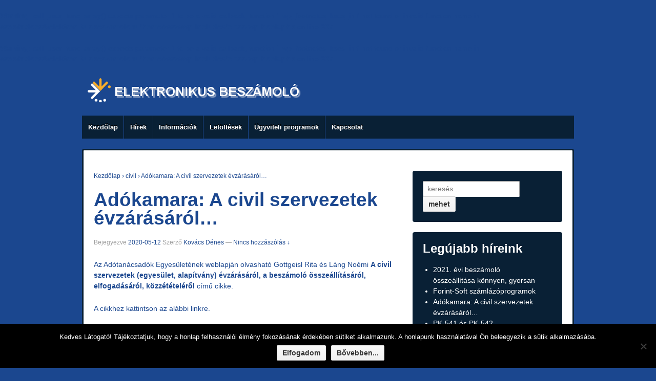

--- FILE ---
content_type: text/html; charset=UTF-8
request_url: http://elektronikusbeszamolo.hu/adokamara-a-civil-szervezetek-evzarasarol/
body_size: 40501
content:
<br />
<b>Warning</b>:  call_user_func_array() expects parameter 1 to be a valid callback, function '_wp_footnotes_kses_init' not found or invalid function name in <b>/web/htdocs6/elektronikusbeszamolohu/home/www/wp-includes/class-wp-hook.php</b> on line <b>307</b><br />
<br />
<b>Warning</b>:  call_user_func_array() expects parameter 1 to be a valid callback, function '_wp_footnotes_kses_init' not found or invalid function name in <b>/web/htdocs6/elektronikusbeszamolohu/home/www/wp-includes/class-wp-hook.php</b> on line <b>307</b><br />
<!doctype html>
<!--[if !IE]>      <html class="no-js non-ie" lang="hu"> <![endif]-->
<!--[if IE 7 ]>    <html class="no-js ie7" lang="hu"> <![endif]-->
<!--[if IE 8 ]>    <html class="no-js ie8" lang="hu"> <![endif]-->
<!--[if IE 9 ]>    <html class="no-js ie9" lang="hu"> <![endif]-->
<!--[if gt IE 9]><!--> <html class="no-js" lang="hu"> <!--<![endif]-->
<head>

<meta charset="UTF-8" />
<meta name="viewport" content="width=device-width, user-scalable=no, initial-scale=1.0, minimum-scale=1.0, maximum-scale=1.0">

<title>
Adókamara: A civil szervezetek évzárásáról&#8230; &#124; Elektronikus beszámoló</title>

<link rel="profile" href="http://gmpg.org/xfn/11" />
<link rel="pingback" href="http://elektronikusbeszamolo.hu/xmlrpc.php" />


<meta name='robots' content='max-image-preview:large' />
<link rel='dns-prefetch' href='//s.w.org' />
<link rel="alternate" type="application/rss+xml" title="Elektronikus beszámoló &raquo; hírcsatorna" href="http://elektronikusbeszamolo.hu/feed/" />
<link rel="alternate" type="application/rss+xml" title="Elektronikus beszámoló &raquo; hozzászólás hírcsatorna" href="http://elektronikusbeszamolo.hu/comments/feed/" />
<link rel="alternate" type="application/rss+xml" title="Elektronikus beszámoló &raquo; Adókamara: A civil szervezetek évzárásáról&#8230; hozzászólás hírcsatorna" href="http://elektronikusbeszamolo.hu/adokamara-a-civil-szervezetek-evzarasarol/feed/" />
<script type="text/javascript">
window._wpemojiSettings = {"baseUrl":"https:\/\/s.w.org\/images\/core\/emoji\/14.0.0\/72x72\/","ext":".png","svgUrl":"https:\/\/s.w.org\/images\/core\/emoji\/14.0.0\/svg\/","svgExt":".svg","source":{"concatemoji":"http:\/\/elektronikusbeszamolo.hu\/wp-includes\/js\/wp-emoji-release.min.js?ver=6.0.11"}};
/*! This file is auto-generated */
!function(e,a,t){var n,r,o,i=a.createElement("canvas"),p=i.getContext&&i.getContext("2d");function s(e,t){var a=String.fromCharCode,e=(p.clearRect(0,0,i.width,i.height),p.fillText(a.apply(this,e),0,0),i.toDataURL());return p.clearRect(0,0,i.width,i.height),p.fillText(a.apply(this,t),0,0),e===i.toDataURL()}function c(e){var t=a.createElement("script");t.src=e,t.defer=t.type="text/javascript",a.getElementsByTagName("head")[0].appendChild(t)}for(o=Array("flag","emoji"),t.supports={everything:!0,everythingExceptFlag:!0},r=0;r<o.length;r++)t.supports[o[r]]=function(e){if(!p||!p.fillText)return!1;switch(p.textBaseline="top",p.font="600 32px Arial",e){case"flag":return s([127987,65039,8205,9895,65039],[127987,65039,8203,9895,65039])?!1:!s([55356,56826,55356,56819],[55356,56826,8203,55356,56819])&&!s([55356,57332,56128,56423,56128,56418,56128,56421,56128,56430,56128,56423,56128,56447],[55356,57332,8203,56128,56423,8203,56128,56418,8203,56128,56421,8203,56128,56430,8203,56128,56423,8203,56128,56447]);case"emoji":return!s([129777,127995,8205,129778,127999],[129777,127995,8203,129778,127999])}return!1}(o[r]),t.supports.everything=t.supports.everything&&t.supports[o[r]],"flag"!==o[r]&&(t.supports.everythingExceptFlag=t.supports.everythingExceptFlag&&t.supports[o[r]]);t.supports.everythingExceptFlag=t.supports.everythingExceptFlag&&!t.supports.flag,t.DOMReady=!1,t.readyCallback=function(){t.DOMReady=!0},t.supports.everything||(n=function(){t.readyCallback()},a.addEventListener?(a.addEventListener("DOMContentLoaded",n,!1),e.addEventListener("load",n,!1)):(e.attachEvent("onload",n),a.attachEvent("onreadystatechange",function(){"complete"===a.readyState&&t.readyCallback()})),(e=t.source||{}).concatemoji?c(e.concatemoji):e.wpemoji&&e.twemoji&&(c(e.twemoji),c(e.wpemoji)))}(window,document,window._wpemojiSettings);
</script>
<style type="text/css">
img.wp-smiley,
img.emoji {
	display: inline !important;
	border: none !important;
	box-shadow: none !important;
	height: 1em !important;
	width: 1em !important;
	margin: 0 0.07em !important;
	vertical-align: -0.1em !important;
	background: none !important;
	padding: 0 !important;
}
</style>
	<link rel='stylesheet' id='responsive-style-css'  href='http://elektronikusbeszamolo.hu/wp-content/themes/responsive/style.css?ver=1.8.9' type='text/css' media='all' />
<link rel='stylesheet' id='wp-block-library-css'  href='http://elektronikusbeszamolo.hu/wp-includes/css/dist/block-library/style.min.css?ver=6.0.11' type='text/css' media='all' />
<style id='global-styles-inline-css' type='text/css'>
body{--wp--preset--color--black: #000000;--wp--preset--color--cyan-bluish-gray: #abb8c3;--wp--preset--color--white: #ffffff;--wp--preset--color--pale-pink: #f78da7;--wp--preset--color--vivid-red: #cf2e2e;--wp--preset--color--luminous-vivid-orange: #ff6900;--wp--preset--color--luminous-vivid-amber: #fcb900;--wp--preset--color--light-green-cyan: #7bdcb5;--wp--preset--color--vivid-green-cyan: #00d084;--wp--preset--color--pale-cyan-blue: #8ed1fc;--wp--preset--color--vivid-cyan-blue: #0693e3;--wp--preset--color--vivid-purple: #9b51e0;--wp--preset--gradient--vivid-cyan-blue-to-vivid-purple: linear-gradient(135deg,rgba(6,147,227,1) 0%,rgb(155,81,224) 100%);--wp--preset--gradient--light-green-cyan-to-vivid-green-cyan: linear-gradient(135deg,rgb(122,220,180) 0%,rgb(0,208,130) 100%);--wp--preset--gradient--luminous-vivid-amber-to-luminous-vivid-orange: linear-gradient(135deg,rgba(252,185,0,1) 0%,rgba(255,105,0,1) 100%);--wp--preset--gradient--luminous-vivid-orange-to-vivid-red: linear-gradient(135deg,rgba(255,105,0,1) 0%,rgb(207,46,46) 100%);--wp--preset--gradient--very-light-gray-to-cyan-bluish-gray: linear-gradient(135deg,rgb(238,238,238) 0%,rgb(169,184,195) 100%);--wp--preset--gradient--cool-to-warm-spectrum: linear-gradient(135deg,rgb(74,234,220) 0%,rgb(151,120,209) 20%,rgb(207,42,186) 40%,rgb(238,44,130) 60%,rgb(251,105,98) 80%,rgb(254,248,76) 100%);--wp--preset--gradient--blush-light-purple: linear-gradient(135deg,rgb(255,206,236) 0%,rgb(152,150,240) 100%);--wp--preset--gradient--blush-bordeaux: linear-gradient(135deg,rgb(254,205,165) 0%,rgb(254,45,45) 50%,rgb(107,0,62) 100%);--wp--preset--gradient--luminous-dusk: linear-gradient(135deg,rgb(255,203,112) 0%,rgb(199,81,192) 50%,rgb(65,88,208) 100%);--wp--preset--gradient--pale-ocean: linear-gradient(135deg,rgb(255,245,203) 0%,rgb(182,227,212) 50%,rgb(51,167,181) 100%);--wp--preset--gradient--electric-grass: linear-gradient(135deg,rgb(202,248,128) 0%,rgb(113,206,126) 100%);--wp--preset--gradient--midnight: linear-gradient(135deg,rgb(2,3,129) 0%,rgb(40,116,252) 100%);--wp--preset--duotone--dark-grayscale: url('#wp-duotone-dark-grayscale');--wp--preset--duotone--grayscale: url('#wp-duotone-grayscale');--wp--preset--duotone--purple-yellow: url('#wp-duotone-purple-yellow');--wp--preset--duotone--blue-red: url('#wp-duotone-blue-red');--wp--preset--duotone--midnight: url('#wp-duotone-midnight');--wp--preset--duotone--magenta-yellow: url('#wp-duotone-magenta-yellow');--wp--preset--duotone--purple-green: url('#wp-duotone-purple-green');--wp--preset--duotone--blue-orange: url('#wp-duotone-blue-orange');--wp--preset--font-size--small: 13px;--wp--preset--font-size--medium: 20px;--wp--preset--font-size--large: 36px;--wp--preset--font-size--x-large: 42px;}.has-black-color{color: var(--wp--preset--color--black) !important;}.has-cyan-bluish-gray-color{color: var(--wp--preset--color--cyan-bluish-gray) !important;}.has-white-color{color: var(--wp--preset--color--white) !important;}.has-pale-pink-color{color: var(--wp--preset--color--pale-pink) !important;}.has-vivid-red-color{color: var(--wp--preset--color--vivid-red) !important;}.has-luminous-vivid-orange-color{color: var(--wp--preset--color--luminous-vivid-orange) !important;}.has-luminous-vivid-amber-color{color: var(--wp--preset--color--luminous-vivid-amber) !important;}.has-light-green-cyan-color{color: var(--wp--preset--color--light-green-cyan) !important;}.has-vivid-green-cyan-color{color: var(--wp--preset--color--vivid-green-cyan) !important;}.has-pale-cyan-blue-color{color: var(--wp--preset--color--pale-cyan-blue) !important;}.has-vivid-cyan-blue-color{color: var(--wp--preset--color--vivid-cyan-blue) !important;}.has-vivid-purple-color{color: var(--wp--preset--color--vivid-purple) !important;}.has-black-background-color{background-color: var(--wp--preset--color--black) !important;}.has-cyan-bluish-gray-background-color{background-color: var(--wp--preset--color--cyan-bluish-gray) !important;}.has-white-background-color{background-color: var(--wp--preset--color--white) !important;}.has-pale-pink-background-color{background-color: var(--wp--preset--color--pale-pink) !important;}.has-vivid-red-background-color{background-color: var(--wp--preset--color--vivid-red) !important;}.has-luminous-vivid-orange-background-color{background-color: var(--wp--preset--color--luminous-vivid-orange) !important;}.has-luminous-vivid-amber-background-color{background-color: var(--wp--preset--color--luminous-vivid-amber) !important;}.has-light-green-cyan-background-color{background-color: var(--wp--preset--color--light-green-cyan) !important;}.has-vivid-green-cyan-background-color{background-color: var(--wp--preset--color--vivid-green-cyan) !important;}.has-pale-cyan-blue-background-color{background-color: var(--wp--preset--color--pale-cyan-blue) !important;}.has-vivid-cyan-blue-background-color{background-color: var(--wp--preset--color--vivid-cyan-blue) !important;}.has-vivid-purple-background-color{background-color: var(--wp--preset--color--vivid-purple) !important;}.has-black-border-color{border-color: var(--wp--preset--color--black) !important;}.has-cyan-bluish-gray-border-color{border-color: var(--wp--preset--color--cyan-bluish-gray) !important;}.has-white-border-color{border-color: var(--wp--preset--color--white) !important;}.has-pale-pink-border-color{border-color: var(--wp--preset--color--pale-pink) !important;}.has-vivid-red-border-color{border-color: var(--wp--preset--color--vivid-red) !important;}.has-luminous-vivid-orange-border-color{border-color: var(--wp--preset--color--luminous-vivid-orange) !important;}.has-luminous-vivid-amber-border-color{border-color: var(--wp--preset--color--luminous-vivid-amber) !important;}.has-light-green-cyan-border-color{border-color: var(--wp--preset--color--light-green-cyan) !important;}.has-vivid-green-cyan-border-color{border-color: var(--wp--preset--color--vivid-green-cyan) !important;}.has-pale-cyan-blue-border-color{border-color: var(--wp--preset--color--pale-cyan-blue) !important;}.has-vivid-cyan-blue-border-color{border-color: var(--wp--preset--color--vivid-cyan-blue) !important;}.has-vivid-purple-border-color{border-color: var(--wp--preset--color--vivid-purple) !important;}.has-vivid-cyan-blue-to-vivid-purple-gradient-background{background: var(--wp--preset--gradient--vivid-cyan-blue-to-vivid-purple) !important;}.has-light-green-cyan-to-vivid-green-cyan-gradient-background{background: var(--wp--preset--gradient--light-green-cyan-to-vivid-green-cyan) !important;}.has-luminous-vivid-amber-to-luminous-vivid-orange-gradient-background{background: var(--wp--preset--gradient--luminous-vivid-amber-to-luminous-vivid-orange) !important;}.has-luminous-vivid-orange-to-vivid-red-gradient-background{background: var(--wp--preset--gradient--luminous-vivid-orange-to-vivid-red) !important;}.has-very-light-gray-to-cyan-bluish-gray-gradient-background{background: var(--wp--preset--gradient--very-light-gray-to-cyan-bluish-gray) !important;}.has-cool-to-warm-spectrum-gradient-background{background: var(--wp--preset--gradient--cool-to-warm-spectrum) !important;}.has-blush-light-purple-gradient-background{background: var(--wp--preset--gradient--blush-light-purple) !important;}.has-blush-bordeaux-gradient-background{background: var(--wp--preset--gradient--blush-bordeaux) !important;}.has-luminous-dusk-gradient-background{background: var(--wp--preset--gradient--luminous-dusk) !important;}.has-pale-ocean-gradient-background{background: var(--wp--preset--gradient--pale-ocean) !important;}.has-electric-grass-gradient-background{background: var(--wp--preset--gradient--electric-grass) !important;}.has-midnight-gradient-background{background: var(--wp--preset--gradient--midnight) !important;}.has-small-font-size{font-size: var(--wp--preset--font-size--small) !important;}.has-medium-font-size{font-size: var(--wp--preset--font-size--medium) !important;}.has-large-font-size{font-size: var(--wp--preset--font-size--large) !important;}.has-x-large-font-size{font-size: var(--wp--preset--font-size--x-large) !important;}
</style>
<link rel='stylesheet' id='cptch_stylesheet-css'  href='http://elektronikusbeszamolo.hu/wp-content/plugins/captcha/css/front_end_style.css?ver=4.4.5' type='text/css' media='all' />
<link rel='stylesheet' id='dashicons-css'  href='http://elektronikusbeszamolo.hu/wp-includes/css/dashicons.min.css?ver=6.0.11' type='text/css' media='all' />
<link rel='stylesheet' id='cptch_desktop_style-css'  href='http://elektronikusbeszamolo.hu/wp-content/plugins/captcha/css/desktop_style.css?ver=4.4.5' type='text/css' media='all' />
<link rel='stylesheet' id='contact-form-7-css'  href='http://elektronikusbeszamolo.hu/wp-content/plugins/contact-form-7/includes/css/styles.css?ver=5.6.3' type='text/css' media='all' />
<link rel='stylesheet' id='cookie-notice-front-css'  href='http://elektronikusbeszamolo.hu/wp-content/plugins/cookie-notice/css/front.min.css?ver=2.4.17' type='text/css' media='all' />
<link rel='stylesheet' id='flxmap-css'  href='http://elektronikusbeszamolo.hu/wp-content/plugins/wp-flexible-map/css/styles.css?ver=1.17.1' type='text/css' media='all' />
<script type='text/javascript' id='cookie-notice-front-js-before'>
var cnArgs = {"ajaxUrl":"http:\/\/elektronikusbeszamolo.hu\/wp-admin\/admin-ajax.php","nonce":"5f9f5f4de4","hideEffect":"fade","position":"bottom","onScroll":false,"onScrollOffset":100,"onClick":false,"cookieName":"cookie_notice_accepted","cookieTime":2592000,"cookieTimeRejected":2592000,"globalCookie":false,"redirection":false,"cache":false,"revokeCookies":false,"revokeCookiesOpt":"automatic"};
</script>
<script type='text/javascript' src='http://elektronikusbeszamolo.hu/wp-content/plugins/cookie-notice/js/front.min.js?ver=2.4.17' id='cookie-notice-front-js'></script>
<script type='text/javascript' src='http://elektronikusbeszamolo.hu/wp-includes/js/jquery/jquery.min.js?ver=3.6.0' id='jquery-core-js'></script>
<script type='text/javascript' src='http://elektronikusbeszamolo.hu/wp-includes/js/jquery/jquery-migrate.min.js?ver=3.3.2' id='jquery-migrate-js'></script>
<script type='text/javascript' src='http://elektronikusbeszamolo.hu/wp-content/themes/responsive/js/responsive-modernizr.js?ver=2.6.1' id='modernizr-js'></script>
<link rel="https://api.w.org/" href="http://elektronikusbeszamolo.hu/wp-json/" /><link rel="alternate" type="application/json" href="http://elektronikusbeszamolo.hu/wp-json/wp/v2/posts/1432" /><link rel="EditURI" type="application/rsd+xml" title="RSD" href="http://elektronikusbeszamolo.hu/xmlrpc.php?rsd" />
<link rel="wlwmanifest" type="application/wlwmanifest+xml" href="http://elektronikusbeszamolo.hu/wp-includes/wlwmanifest.xml" /> 
<meta name="generator" content="WordPress 6.0.11" />
<link rel="canonical" href="http://elektronikusbeszamolo.hu/adokamara-a-civil-szervezetek-evzarasarol/" />
<link rel='shortlink' href='http://elektronikusbeszamolo.hu/?p=1432' />
<link rel="alternate" type="application/json+oembed" href="http://elektronikusbeszamolo.hu/wp-json/oembed/1.0/embed?url=http%3A%2F%2Felektronikusbeszamolo.hu%2Fadokamara-a-civil-szervezetek-evzarasarol%2F" />
<link rel="alternate" type="text/xml+oembed" href="http://elektronikusbeszamolo.hu/wp-json/oembed/1.0/embed?url=http%3A%2F%2Felektronikusbeszamolo.hu%2Fadokamara-a-civil-szervezetek-evzarasarol%2F&#038;format=xml" />
<!-- We need this for debugging -->
<!-- Responsive 1.8.9.3 -->
<style type="text/css" id="custom-background-css">
body.custom-background { background-color: #1b478f; }
</style>
	<link rel="icon" href="http://elektronikusbeszamolo.hu/wp-content/uploads/2018/04/cropped-forintsoft_webikon-32x32.png" sizes="32x32" />
<link rel="icon" href="http://elektronikusbeszamolo.hu/wp-content/uploads/2018/04/cropped-forintsoft_webikon-192x192.png" sizes="192x192" />
<link rel="apple-touch-icon" href="http://elektronikusbeszamolo.hu/wp-content/uploads/2018/04/cropped-forintsoft_webikon-180x180.png" />
<meta name="msapplication-TileImage" content="http://elektronikusbeszamolo.hu/wp-content/uploads/2018/04/cropped-forintsoft_webikon-270x270.png" />
<style media="print" type="text/css">div.faq_answer { display: block!important; }p.faq_nav { display: none; }</style></head>

<body class="post-template-default single single-post postid-1432 single-format-standard custom-background cookies-not-set">
                 
<div id="container" class="hfeed">
         
        <div id="header">
    
                
       
	               
        <div id="logo">
            <a href="http://elektronikusbeszamolo.hu/"><img src="http://elektronikusbeszamolo.hu/wp-content/uploads/2013/03/cropped-LOGO2.png" width="500" height="100" alt="Elektronikus beszámoló" /></a>
        </div><!-- end of #logo -->
        
    
        
        			    
				<ul id="menu-fejlec-menu" class="menu"><li id="menu-item-389" class="menu-item menu-item-type-custom menu-item-object-custom menu-item-home menu-item-389"><a href="http://elektronikusbeszamolo.hu">Kezdőlap</a></li>
<li id="menu-item-390" class="menu-item menu-item-type-post_type menu-item-object-page menu-item-390"><a href="http://elektronikusbeszamolo.hu/hirek/">Hírek</a></li>
<li id="menu-item-391" class="menu-item menu-item-type-post_type menu-item-object-page menu-item-has-children menu-item-391"><a href="http://elektronikusbeszamolo.hu/informaciok/">Információk</a>
<ul class="sub-menu">
	<li id="menu-item-392" class="menu-item menu-item-type-post_type menu-item-object-page menu-item-392"><a href="http://elektronikusbeszamolo.hu/informaciok/altalanos-tudnivalok/">Általános tudnivalók</a></li>
	<li id="menu-item-393" class="menu-item menu-item-type-post_type menu-item-object-page menu-item-393"><a href="http://elektronikusbeszamolo.hu/informaciok/gy-i-k/">GY.I.K.</a></li>
	<li id="menu-item-394" class="menu-item menu-item-type-post_type menu-item-object-page menu-item-has-children menu-item-394"><a href="http://elektronikusbeszamolo.hu/informaciok/leirasok/">Leírások</a>
	<ul class="sub-menu">
		<li id="menu-item-395" class="menu-item menu-item-type-post_type menu-item-object-page menu-item-395"><a href="http://elektronikusbeszamolo.hu/informaciok/leirasok/a-beszamolo-elkuldesenek-feltetelei-szemelyi-technikai/">A beszámoló elküldésének feltételei</a></li>
		<li id="menu-item-396" class="menu-item menu-item-type-post_type menu-item-object-page menu-item-396"><a href="http://elektronikusbeszamolo.hu/informaciok/leirasok/cegbirosagok-elerhetosegei/">Cégbíróságok elérhetőségei</a></li>
		<li id="menu-item-397" class="menu-item menu-item-type-post_type menu-item-object-page menu-item-397"><a href="http://elektronikusbeszamolo.hu/informaciok/leirasok/fajlok-csatolasa-az-urlaphoz/">Fájlok csatolása az űrlaphoz</a></li>
		<li id="menu-item-398" class="menu-item menu-item-type-post_type menu-item-object-page menu-item-398"><a href="http://elektronikusbeszamolo.hu/informaciok/leirasok/hataridok/">Határidők</a></li>
		<li id="menu-item-399" class="menu-item menu-item-type-post_type menu-item-object-page menu-item-399"><a href="http://elektronikusbeszamolo.hu/informaciok/leirasok/kepviselet-megorzesi-kotelezettseg/">Képviselet, megőrzési kötelezettség</a></li>
		<li id="menu-item-400" class="menu-item menu-item-type-post_type menu-item-object-page menu-item-400"><a href="http://elektronikusbeszamolo.hu/informaciok/leirasok/kiegeszito-melleklet-elektronikus-beszamolo-szoftver-kezelesi-leirasa/">Kiegészítő melléklet szoftver kezelési leírása</a></li>
		<li id="menu-item-401" class="menu-item menu-item-type-post_type menu-item-object-page menu-item-401"><a href="http://elektronikusbeszamolo.hu/informaciok/leirasok/kozzeteteli-dij-megfizetese/">Közzétételi díj megfizetése</a></li>
		<li id="menu-item-402" class="menu-item menu-item-type-post_type menu-item-object-page menu-item-402"><a href="http://elektronikusbeszamolo.hu/informaciok/leirasok/teendok-hiba-eseten/">Teendők hiba esetén</a></li>
	</ul>
</li>
</ul>
</li>
<li id="menu-item-403" class="menu-item menu-item-type-post_type menu-item-object-page menu-item-403"><a href="http://elektronikusbeszamolo.hu/letoltesek/">Letöltések</a></li>
<li id="menu-item-463" class="menu-item menu-item-type-post_type menu-item-object-page menu-item-has-children menu-item-463"><a href="http://elektronikusbeszamolo.hu/ugyviteli-programok/">Ügyviteli programok</a>
<ul class="sub-menu">
	<li id="menu-item-670" class="menu-item menu-item-type-post_type menu-item-object-page menu-item-670"><a href="http://elektronikusbeszamolo.hu/arlista/">Árlista</a></li>
	<li id="menu-item-465" class="menu-item menu-item-type-post_type menu-item-object-page menu-item-465"><a href="http://elektronikusbeszamolo.hu/kiegeszito-melleklet/">Kiegészítő melléklet</a></li>
	<li id="menu-item-539" class="menu-item menu-item-type-post_type menu-item-object-page menu-item-539"><a href="http://elektronikusbeszamolo.hu/kettos-konyveles/">Kettős könyvelés</a></li>
	<li id="menu-item-464" class="menu-item menu-item-type-post_type menu-item-object-page menu-item-464"><a href="http://elektronikusbeszamolo.hu/nonprofit-kettos-konyveles/">Nonprofit kettős könyvelés</a></li>
	<li id="menu-item-772" class="menu-item menu-item-type-post_type menu-item-object-page menu-item-772"><a href="http://elektronikusbeszamolo.hu/berszamfejtes/">Bérszámfejtés</a></li>
	<li id="menu-item-535" class="menu-item menu-item-type-post_type menu-item-object-page menu-item-535"><a href="http://elektronikusbeszamolo.hu/targyi-eszkoz-nyilvantartas/">Tárgyi eszköz nyilvántartás</a></li>
</ul>
</li>
<li id="menu-item-404" class="menu-item menu-item-type-post_type menu-item-object-page menu-item-404"><a href="http://elektronikusbeszamolo.hu/kapcsolat/">Kapcsolat</a></li>
</ul>                
             
    </div><!-- end of #header -->
        
	    <div id="wrapper" class="clearfix">
    
        <div id="content" class="grid col-620">
        

		        
        				<div class="breadcrumb-list"><a href="http://elektronikusbeszamolo.hu">Kezdőlap</a> <span class="chevron">&#8250;</span> <a href="http://elektronikusbeszamolo.hu/category/civil/">civil</a> <span class="chevron">&#8250;</span> <span class="breadcrumb-current">Adókamara: A civil szervezetek évzárásáról&#8230;</span></div>         
          
            <div id="post-1432" class="post-1432 post type-post status-publish format-standard hentry category-civil category-egyeb tag-adokamara tag-pk542">
                <h1 class="post-title">Adókamara: A civil szervezetek évzárásáról&#8230;</h1>

                <div class="post-meta">
                <span class="meta-prep meta-prep-author posted">Bejegyezve </span><a href="http://elektronikusbeszamolo.hu/adokamara-a-civil-szervezetek-evzarasarol/" title="07:57" rel="bookmark"><span class="timestamp">2020-05-12</span></a><span class="byline"> Szerző </span><span class="author vcard"><a class="url fn n" href="http://elektronikusbeszamolo.hu/author/kdenes/" title="Kovács Dénes összes bejegyzése">Kovács Dénes</a></span>                
				                            <span class="comments-link">
                        <span class="mdash">&mdash;</span>
                    <a href="http://elektronikusbeszamolo.hu/adokamara-a-civil-szervezetek-evzarasarol/#respond">Nincs hozzászólás &darr;</a>                        </span>
                     
                </div><!-- end of .post-meta -->
                                
                <div class="post-entry">
                    
<p>Az Adótanácsadók Egyesületének weblapján olvasható Gottgeisl Rita és Láng Noémi <strong>A civil szervezetek (egyesület, alapítvány) évzárásáról, a beszámoló összeállításáról, elfogadásáról, közzétételéről</strong> című cikke.</p>



<span id="more-1432"></span>



<p>A cikkhez kattintson az alábbi linkre.<br><br><a href="https://www.adokamara.hu/tovabbkepzes/olvas/a-civil-szervezetek-egyesulet-alapitvany-evzarasarol-a-beszamolo-osszeallitasarol-elfogadasarol-kozzetetelerol.html" target="_blank" rel="noreferrer noopener" aria-label=" (opens in a new tab)">https://www.adokamara.hu/tovabbkepzes/olvas/a-civil-szervezetek-egyesulet-alapitvany-evzarasarol-a-beszamolo-osszeallitasarol-elfogadasarol-kozzetetelerol.html</a> </p>



<p></p>
                    
                                        
                                    </div><!-- end of .post-entry -->
                
                <div class="navigation">
			        <div class="previous">&#8249; <a href="http://elektronikusbeszamolo.hu/pk-541-es-pk-542-nyomtatvanyok/" rel="prev">PK-541 és PK-542 nyomtatványok</a></div>
                    <div class="next"><a href="http://elektronikusbeszamolo.hu/forint-soft-szamlazoprogramok/" rel="next">Forint-Soft számlázóprogramok</a> &#8250;</div>
		        </div><!-- end of .navigation -->
                
                <div class="post-data">
				    Címke: <a href="http://elektronikusbeszamolo.hu/tag/adokamara/" rel="tag">Adókamara</a>, <a href="http://elektronikusbeszamolo.hu/tag/pk542/" rel="tag">PK542</a><br /> 
					Kategória: <a href="http://elektronikusbeszamolo.hu/category/civil/">civil</a>, <a href="http://elektronikusbeszamolo.hu/category/egyeb/">Egyéb</a> 
                </div><!-- end of .post-data -->             

            <div class="post-edit"></div>             
            </div><!-- end of #post-1432 -->
            
			




    	<div id="respond" class="comment-respond">
		<h3 id="reply-title" class="comment-reply-title">Vélemény, hozzászólás? <small><a rel="nofollow" id="cancel-comment-reply-link" href="/adokamara-a-civil-szervezetek-evzarasarol/#respond" style="display:none;">Kilépés a válaszból</a></small></h3><form action="http://elektronikusbeszamolo.hu/wp-comments-post.php" method="post" id="commentform" class="comment-form"><p class="comment-notes"><span id="email-notes">Az e-mail-címet nem tesszük közzé.</span> <span class="required-field-message" aria-hidden="true">A kötelező mezőket <span class="required" aria-hidden="true">*</span> karakterrel jelöltük</span></p><p class="comment-form-comment"><label for="comment">Hozzászólás <span class="required" aria-hidden="true">*</span></label> <textarea id="comment" name="comment" cols="45" rows="8" maxlength="65525" required="required"></textarea></p><p class="comment-form-author"><label for="author">Név</label> <span class="required">*</span><input id="author" name="author" type="text" value="" size="30" /></p>
<p class="comment-form-email"><label for="email">E-mail</label> <span class="required">*</span><input id="email" name="email" type="text" value="" size="30" /></p>
<p class="comment-form-url"><label for="url">Honlap</label><input id="url" name="url" type="text" value="" size="30" /></p>
<p class="comment-form-cookies-consent"><input id="wp-comment-cookies-consent" name="wp-comment-cookies-consent" type="checkbox" value="yes" /> <label for="wp-comment-cookies-consent">A nevem, e-mail-címem, és weboldalcímem mentése a böngészőben a következő hozzászólásomhoz.</label></p>
<p class="aiowps-captcha hide-when-displaying-tfa-input"><label for="aiowps-captcha-answer">Kérjük, adja meg a választ számjegyekkel:</label><div class="aiowps-captcha-equation hide-when-displaying-tfa-input"><strong>tizenkilenc &#43; négy = <input type="hidden" name="aiowps-captcha-string-info" class="aiowps-captcha-string-info" value="guwmi2j3kz" /><input type="hidden" name="aiowps-captcha-temp-string" class="aiowps-captcha-temp-string" value="1769295856" /><input type="text" size="2" class="aiowps-captcha-answer" name="aiowps-captcha-answer" value="" autocomplete="off" /></strong></div></p><p class="cptch_block"><span class="cptch_wrap cptch_math_actions">
				<label class="cptch_label" for="cptch_input_59"><span class="cptch_span">kilenc</span>
					<span class="cptch_span">&nbsp;&minus;&nbsp;</span>
					<span class="cptch_span"><input id="cptch_input_59" class="cptch_input cptch_wp_comments" type="text" autocomplete="off" name="cptch_number" value="" maxlength="2" size="2" aria-required="true" required="required" style="margin-bottom:0;display:inline;font-size: 12px;width: 40px;" /></span>
					<span class="cptch_span">&nbsp;=&nbsp;</span>
					<span class="cptch_span">egy</span>
					<input type="hidden" name="cptch_result" value="eZo=" /><input type="hidden" name="cptch_time" value="1769295856" />
					<input type="hidden" name="cptch_form" value="wp_comments" />
				</label><span class="cptch_reload_button_wrap hide-if-no-js">
					<noscript>
						<style type="text/css">
							.hide-if-no-js {
								display: none !important;
							}
						</style>
					</noscript>
					<span class="cptch_reload_button dashicons dashicons-update"></span>
				</span></span></p><p class="form-submit"><input name="submit" type="submit" id="submit" class="submit" value="Hozzászólás küldése" /> <input type='hidden' name='comment_post_ID' value='1432' id='comment_post_ID' />
<input type='hidden' name='comment_parent' id='comment_parent' value='0' />
</p> <p class="comment-form-aios-antibot-keys"><input type="hidden" name="xi66ad98" value="uhqfig4lk8e5" ><input type="hidden" name="67rhy46s" value="pkjmtd38dias" ></p><p style="display: none !important;" class="akismet-fields-container" data-prefix="ak_"><label>&#916;<textarea name="ak_hp_textarea" cols="45" rows="8" maxlength="100"></textarea></label><input type="hidden" id="ak_js_1" name="ak_js" value="12"/><script>document.getElementById( "ak_js_1" ).setAttribute( "value", ( new Date() ).getTime() );</script></p></form>	</div><!-- #respond -->
	

                
         

        
	      
      
        </div><!-- end of #content -->

        <div id="widgets" class="grid col-300 fit">
                    
            <div id="search-2" class="widget-wrapper widget_search">	<form method="get" id="searchform" action="http://elektronikusbeszamolo.hu/">
		<input type="text" class="field" name="s" id="s" placeholder="keresés..." />
		<input type="submit" class="submit" name="submit" id="searchsubmit" value="mehet"  />
	</form></div>
		<div id="recent-posts-2" class="widget-wrapper widget_recent_entries">
		<div class="widget-title">Legújabb híreink</div>
		<ul>
											<li>
					<a href="http://elektronikusbeszamolo.hu/2021-evi-beszamolo-osszeallitasa-konnyen-gyorsan/">2021. évi beszámoló összeállítása könnyen, gyorsan</a>
									</li>
											<li>
					<a href="http://elektronikusbeszamolo.hu/forint-soft-szamlazoprogramok/">Forint-Soft számlázóprogramok</a>
									</li>
											<li>
					<a href="http://elektronikusbeszamolo.hu/adokamara-a-civil-szervezetek-evzarasarol/" aria-current="page">Adókamara: A civil szervezetek évzárásáról&#8230;</a>
									</li>
											<li>
					<a href="http://elektronikusbeszamolo.hu/pk-541-es-pk-542-nyomtatvanyok/">PK-541 és PK-542 nyomtatványok</a>
									</li>
											<li>
					<a href="http://elektronikusbeszamolo.hu/kedvezmeny-forint-soft-programokra/">Kedvezmény FORINT-Soft programokra</a>
									</li>
					</ul>

		</div><div id="archives-2" class="widget-wrapper widget_archive"><div class="widget-title">Archív hírek</div>
			<ul>
					<li><a href='http://elektronikusbeszamolo.hu/2021/11/'>2021. november</a>&nbsp;(1)</li>
	<li><a href='http://elektronikusbeszamolo.hu/2020/06/'>2020. június</a>&nbsp;(1)</li>
	<li><a href='http://elektronikusbeszamolo.hu/2020/05/'>2020. május</a>&nbsp;(1)</li>
	<li><a href='http://elektronikusbeszamolo.hu/2020/04/'>2020. április</a>&nbsp;(1)</li>
	<li><a href='http://elektronikusbeszamolo.hu/2019/09/'>2019. szeptember</a>&nbsp;(1)</li>
	<li><a href='http://elektronikusbeszamolo.hu/2019/03/'>2019. március</a>&nbsp;(1)</li>
	<li><a href='http://elektronikusbeszamolo.hu/2019/02/'>2019. február</a>&nbsp;(2)</li>
	<li><a href='http://elektronikusbeszamolo.hu/2018/11/'>2018. november</a>&nbsp;(2)</li>
	<li><a href='http://elektronikusbeszamolo.hu/2018/04/'>2018. április</a>&nbsp;(2)</li>
	<li><a href='http://elektronikusbeszamolo.hu/2018/03/'>2018. március</a>&nbsp;(1)</li>
	<li><a href='http://elektronikusbeszamolo.hu/2018/02/'>2018. február</a>&nbsp;(2)</li>
	<li><a href='http://elektronikusbeszamolo.hu/2017/12/'>2017. december</a>&nbsp;(1)</li>
	<li><a href='http://elektronikusbeszamolo.hu/2017/05/'>2017. május</a>&nbsp;(2)</li>
	<li><a href='http://elektronikusbeszamolo.hu/2017/04/'>2017. április</a>&nbsp;(1)</li>
	<li><a href='http://elektronikusbeszamolo.hu/2017/03/'>2017. március</a>&nbsp;(2)</li>
	<li><a href='http://elektronikusbeszamolo.hu/2017/02/'>2017. február</a>&nbsp;(1)</li>
	<li><a href='http://elektronikusbeszamolo.hu/2016/11/'>2016. november</a>&nbsp;(2)</li>
	<li><a href='http://elektronikusbeszamolo.hu/2016/07/'>2016. július</a>&nbsp;(1)</li>
	<li><a href='http://elektronikusbeszamolo.hu/2016/05/'>2016. május</a>&nbsp;(2)</li>
	<li><a href='http://elektronikusbeszamolo.hu/2016/03/'>2016. március</a>&nbsp;(1)</li>
	<li><a href='http://elektronikusbeszamolo.hu/2016/02/'>2016. február</a>&nbsp;(2)</li>
	<li><a href='http://elektronikusbeszamolo.hu/2016/01/'>2016. január</a>&nbsp;(1)</li>
	<li><a href='http://elektronikusbeszamolo.hu/2015/11/'>2015. november</a>&nbsp;(1)</li>
	<li><a href='http://elektronikusbeszamolo.hu/2015/10/'>2015. október</a>&nbsp;(2)</li>
	<li><a href='http://elektronikusbeszamolo.hu/2015/09/'>2015. szeptember</a>&nbsp;(1)</li>
	<li><a href='http://elektronikusbeszamolo.hu/2015/08/'>2015. augusztus</a>&nbsp;(2)</li>
	<li><a href='http://elektronikusbeszamolo.hu/2015/06/'>2015. június</a>&nbsp;(1)</li>
	<li><a href='http://elektronikusbeszamolo.hu/2015/05/'>2015. május</a>&nbsp;(1)</li>
	<li><a href='http://elektronikusbeszamolo.hu/2015/04/'>2015. április</a>&nbsp;(3)</li>
	<li><a href='http://elektronikusbeszamolo.hu/2015/01/'>2015. január</a>&nbsp;(1)</li>
	<li><a href='http://elektronikusbeszamolo.hu/2014/11/'>2014. november</a>&nbsp;(1)</li>
	<li><a href='http://elektronikusbeszamolo.hu/2014/07/'>2014. július</a>&nbsp;(1)</li>
	<li><a href='http://elektronikusbeszamolo.hu/2014/06/'>2014. június</a>&nbsp;(1)</li>
	<li><a href='http://elektronikusbeszamolo.hu/2014/05/'>2014. május</a>&nbsp;(3)</li>
	<li><a href='http://elektronikusbeszamolo.hu/2014/01/'>2014. január</a>&nbsp;(2)</li>
	<li><a href='http://elektronikusbeszamolo.hu/2013/12/'>2013. december</a>&nbsp;(3)</li>
	<li><a href='http://elektronikusbeszamolo.hu/2013/11/'>2013. november</a>&nbsp;(1)</li>
	<li><a href='http://elektronikusbeszamolo.hu/2013/10/'>2013. október</a>&nbsp;(1)</li>
	<li><a href='http://elektronikusbeszamolo.hu/2013/09/'>2013. szeptember</a>&nbsp;(2)</li>
	<li><a href='http://elektronikusbeszamolo.hu/2013/07/'>2013. július</a>&nbsp;(1)</li>
	<li><a href='http://elektronikusbeszamolo.hu/2013/06/'>2013. június</a>&nbsp;(2)</li>
	<li><a href='http://elektronikusbeszamolo.hu/2013/05/'>2013. május</a>&nbsp;(5)</li>
	<li><a href='http://elektronikusbeszamolo.hu/2013/04/'>2013. április</a>&nbsp;(2)</li>
	<li><a href='http://elektronikusbeszamolo.hu/2013/03/'>2013. március</a>&nbsp;(1)</li>
			</ul>

			</div>
                </div><!-- end of #widgets -->    </div><!-- end of #wrapper -->
    </div><!-- end of #container -->

<div id="footer" class="clearfix">

    <div id="footer-wrapper">
    
        <div class="grid col-940">
        
        <div class="grid col-540">
		         </div><!-- end of col-540 -->
         
         <div class="grid col-380 fit">
         <ul class="social-icons"></ul><!-- end of .social-icons -->         </div><!-- end of col-380 fit -->
         
         </div><!-- end of col-940 -->
                             
        <div class="grid col-300 copyright">
            &copy; 2026<a href="http://elektronikusbeszamolo.hu/" title="Elektronikus beszámoló">
                Elektronikus beszámoló            </a>
        </div><!-- end of .copyright -->
        
        <div class="grid col-300 scroll-top"><a href="#scroll-top" title="vissza a tetejére">&uarr;</a></div>
        
        <div class="grid col-300 fit powered">
        	FORINT-Soft Kft.	
        </div><!-- end .powered -->
        
    </div><!-- end #footer-wrapper -->
    
</div><!-- end #footer -->

		<style>
			:root {
				-webkit-user-select: none;
				-webkit-touch-callout: none;
				-ms-user-select: none;
				-moz-user-select: none;
				user-select: none;
			}
		</style>
		<script type="text/javascript">
			/*<![CDATA[*/
			document.oncontextmenu = function(event) {
				if (event.target.tagName != 'INPUT' && event.target.tagName != 'TEXTAREA') {
					event.preventDefault();
				}
			};
			document.ondragstart = function() {
				if (event.target.tagName != 'INPUT' && event.target.tagName != 'TEXTAREA') {
					event.preventDefault();
				}
			};
			/*]]>*/
		</script>
		<script type='text/javascript' src='http://elektronikusbeszamolo.hu/wp-content/plugins/contact-form-7/includes/swv/js/index.js?ver=5.6.3' id='swv-js'></script>
<script type='text/javascript' id='contact-form-7-js-extra'>
/* <![CDATA[ */
var wpcf7 = {"api":{"root":"http:\/\/elektronikusbeszamolo.hu\/wp-json\/","namespace":"contact-form-7\/v1"}};
/* ]]> */
</script>
<script type='text/javascript' src='http://elektronikusbeszamolo.hu/wp-content/plugins/contact-form-7/includes/js/index.js?ver=5.6.3' id='contact-form-7-js'></script>
<script type='text/javascript' src='http://elektronikusbeszamolo.hu/wp-content/themes/responsive/js/responsive-scripts.js?ver=1.2.3' id='responsive-scripts-js'></script>
<script type='text/javascript' src='http://elektronikusbeszamolo.hu/wp-content/themes/responsive/js/responsive-plugins.js?ver=1.2.2' id='responsive-plugins-js'></script>
<script type='text/javascript' src='http://elektronikusbeszamolo.hu/wp-includes/js/comment-reply.min.js?ver=6.0.11' id='comment-reply-js'></script>
<script type='text/javascript' id='cptch_front_end_script-js-extra'>
/* <![CDATA[ */
var cptch_vars = {"nonce":"42b37c4020","ajaxurl":"http:\/\/elektronikusbeszamolo.hu\/wp-admin\/admin-ajax.php","enlarge":"0"};
/* ]]> */
</script>
<script type='text/javascript' src='http://elektronikusbeszamolo.hu/wp-content/plugins/captcha/js/front_end_script.js?ver=6.0.11' id='cptch_front_end_script-js'></script>

		<!-- Cookie Notice plugin v2.4.17 by Hu-manity.co https://hu-manity.co/ -->
		<div id="cookie-notice" role="dialog" class="cookie-notice-hidden cookie-revoke-hidden cn-position-bottom" aria-label="Cookie Notice" style="background-color: rgba(0,0,0,1);"><div class="cookie-notice-container" style="color: #fff"><span id="cn-notice-text" class="cn-text-container">Kedves Látogató! Tájékoztatjuk, hogy a honlap felhasználói élmény fokozásának érdekében sütiket alkalmazunk. A honlapunk használatával Ön beleegyezik a sütik alkalmazásába.</span><span id="cn-notice-buttons" class="cn-buttons-container"><a href="#" id="cn-accept-cookie" data-cookie-set="accept" class="cn-set-cookie cn-button cn-button-custom button" aria-label="Elfogadom">Elfogadom</a><a href="http://elektronikusbeszamolo.hu/adatvedelem/" target="_blank" id="cn-more-info" class="cn-more-info cn-button cn-button-custom button" aria-label="Bővebben...">Bővebben...</a></span><span id="cn-close-notice" data-cookie-set="accept" class="cn-close-icon" title="Nem"></span></div>
			
		</div>
		<!-- / Cookie Notice plugin --></body>
</html>